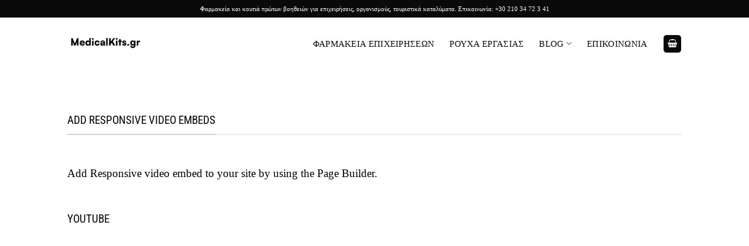

--- FILE ---
content_type: text/html; charset=UTF-8
request_url: https://player.vimeo.com/video/180255453
body_size: 7134
content:
<!DOCTYPE html>
<html lang="en">
<head>
  <meta charset="utf-8">
  <meta name="viewport" content="width=device-width,initial-scale=1,user-scalable=yes">
  
  <link rel="canonical" href="https://player.vimeo.com/video/180255453">
  <meta name="googlebot" content="noindex,indexifembedded">
  
  
  <title>Tigerilla - TULIPS ft. Gill Bates on Vimeo</title>
  <style>
      body, html, .player, .fallback {
          overflow: hidden;
          width: 100%;
          height: 100%;
          margin: 0;
          padding: 0;
      }
      .fallback {
          
              background-color: transparent;
          
      }
      .player.loading { opacity: 0; }
      .fallback iframe {
          position: fixed;
          left: 0;
          top: 0;
          width: 100%;
          height: 100%;
      }
  </style>
  <link rel="modulepreload" href="https://f.vimeocdn.com/p/4.46.25/js/player.module.js" crossorigin="anonymous">
  <link rel="modulepreload" href="https://f.vimeocdn.com/p/4.46.25/js/vendor.module.js" crossorigin="anonymous">
  <link rel="preload" href="https://f.vimeocdn.com/p/4.46.25/css/player.css" as="style">
</head>

<body>


<div class="vp-placeholder">
    <style>
        .vp-placeholder,
        .vp-placeholder-thumb,
        .vp-placeholder-thumb::before,
        .vp-placeholder-thumb::after {
            position: absolute;
            top: 0;
            bottom: 0;
            left: 0;
            right: 0;
        }
        .vp-placeholder {
            visibility: hidden;
            width: 100%;
            max-height: 100%;
            height: calc(1080 / 1920 * 100vw);
            max-width: calc(1920 / 1080 * 100vh);
            margin: auto;
        }
        .vp-placeholder-carousel {
            display: none;
            background-color: #000;
            position: absolute;
            left: 0;
            right: 0;
            bottom: -60px;
            height: 60px;
        }
    </style>

    

    
        <style>
            .vp-placeholder-thumb {
                overflow: hidden;
                width: 100%;
                max-height: 100%;
                margin: auto;
            }
            .vp-placeholder-thumb::before,
            .vp-placeholder-thumb::after {
                content: "";
                display: block;
                filter: blur(7px);
                margin: 0;
                background: url(https://i.vimeocdn.com/video/589179669-98970d5bb329a1472d98388f025fc018ec2915481df67c337c29c31b5057c73a-d?mw=80&q=85) 50% 50% / contain no-repeat;
            }
            .vp-placeholder-thumb::before {
                 
                margin: -30px;
            }
        </style>
    

    <div class="vp-placeholder-thumb"></div>
    <div class="vp-placeholder-carousel"></div>
    <script>function placeholderInit(t,h,d,s,n,o){var i=t.querySelector(".vp-placeholder"),v=t.querySelector(".vp-placeholder-thumb");if(h){var p=function(){try{return window.self!==window.top}catch(a){return!0}}(),w=200,y=415,r=60;if(!p&&window.innerWidth>=w&&window.innerWidth<y){i.style.bottom=r+"px",i.style.maxHeight="calc(100vh - "+r+"px)",i.style.maxWidth="calc("+n+" / "+o+" * (100vh - "+r+"px))";var f=t.querySelector(".vp-placeholder-carousel");f.style.display="block"}}if(d){var e=new Image;e.onload=function(){var a=n/o,c=e.width/e.height;if(c<=.95*a||c>=1.05*a){var l=i.getBoundingClientRect(),g=l.right-l.left,b=l.bottom-l.top,m=window.innerWidth/g*100,x=window.innerHeight/b*100;v.style.height="calc("+e.height+" / "+e.width+" * "+m+"vw)",v.style.maxWidth="calc("+e.width+" / "+e.height+" * "+x+"vh)"}i.style.visibility="visible"},e.src=s}else i.style.visibility="visible"}
</script>
    <script>placeholderInit(document,  false ,  true , "https://i.vimeocdn.com/video/589179669-98970d5bb329a1472d98388f025fc018ec2915481df67c337c29c31b5057c73a-d?mw=80\u0026q=85",  1920 ,  1080 );</script>
</div>

<div id="player" class="player"></div>
<script>window.playerConfig = {"cdn_url":"https://f.vimeocdn.com","vimeo_api_url":"api.vimeo.com","request":{"files":{"dash":{"cdns":{"akfire_interconnect_quic":{"avc_url":"https://vod-adaptive-ak.vimeocdn.com/exp=1767988629~acl=%2F3e0d5094-6a21-4d55-9d08-6c8e855d8407%2Fpsid%3Da616f25dfa850d3b70b9af1ef5f513e38d6322291c05972c05859b69fd3e371b%2F%2A~hmac=066824a7267a1857b7beff7366f28c604c6a2bff730bb303cbf51ca0bc208ca1/3e0d5094-6a21-4d55-9d08-6c8e855d8407/psid=a616f25dfa850d3b70b9af1ef5f513e38d6322291c05972c05859b69fd3e371b/v2/playlist/av/primary/playlist.json?omit=av1-hevc\u0026pathsig=8c953e4f~b6y2FpeRqudCpekS9Ir1z7lx1F3uOh7fwPTSMIr1E9c\u0026r=dXM%3D\u0026rh=kz27s","origin":"gcs","url":"https://vod-adaptive-ak.vimeocdn.com/exp=1767988629~acl=%2F3e0d5094-6a21-4d55-9d08-6c8e855d8407%2Fpsid%3Da616f25dfa850d3b70b9af1ef5f513e38d6322291c05972c05859b69fd3e371b%2F%2A~hmac=066824a7267a1857b7beff7366f28c604c6a2bff730bb303cbf51ca0bc208ca1/3e0d5094-6a21-4d55-9d08-6c8e855d8407/psid=a616f25dfa850d3b70b9af1ef5f513e38d6322291c05972c05859b69fd3e371b/v2/playlist/av/primary/playlist.json?pathsig=8c953e4f~b6y2FpeRqudCpekS9Ir1z7lx1F3uOh7fwPTSMIr1E9c\u0026r=dXM%3D\u0026rh=kz27s"},"fastly_skyfire":{"avc_url":"https://skyfire.vimeocdn.com/1767988629-0xcaf3bb17c723ffeb0a5f56386a424106a7763097/3e0d5094-6a21-4d55-9d08-6c8e855d8407/psid=a616f25dfa850d3b70b9af1ef5f513e38d6322291c05972c05859b69fd3e371b/v2/playlist/av/primary/playlist.json?omit=av1-hevc\u0026pathsig=8c953e4f~b6y2FpeRqudCpekS9Ir1z7lx1F3uOh7fwPTSMIr1E9c\u0026r=dXM%3D\u0026rh=kz27s","origin":"gcs","url":"https://skyfire.vimeocdn.com/1767988629-0xcaf3bb17c723ffeb0a5f56386a424106a7763097/3e0d5094-6a21-4d55-9d08-6c8e855d8407/psid=a616f25dfa850d3b70b9af1ef5f513e38d6322291c05972c05859b69fd3e371b/v2/playlist/av/primary/playlist.json?pathsig=8c953e4f~b6y2FpeRqudCpekS9Ir1z7lx1F3uOh7fwPTSMIr1E9c\u0026r=dXM%3D\u0026rh=kz27s"}},"default_cdn":"akfire_interconnect_quic","separate_av":true,"streams":[{"profile":"139","id":"43dcc967-e458-4577-b2de-5d55b686815d","fps":25,"quality":"240p"},{"profile":"164","id":"51a3ed74-64f5-43d2-8621-dbede018f05f","fps":25,"quality":"360p"},{"profile":"174","id":"b8a1fe4c-f135-418a-b7ad-9c48f1a84156","fps":25,"quality":"720p"},{"profile":"119","id":"cd4db49c-08f2-4fc0-b453-85c851b1c684","fps":25,"quality":"1080p"},{"profile":"165","id":"effa38ff-84a6-4d3c-9340-a0dfe4c9116e","fps":25,"quality":"540p"}],"streams_avc":[{"profile":"119","id":"cd4db49c-08f2-4fc0-b453-85c851b1c684","fps":25,"quality":"1080p"},{"profile":"165","id":"effa38ff-84a6-4d3c-9340-a0dfe4c9116e","fps":25,"quality":"540p"},{"profile":"139","id":"43dcc967-e458-4577-b2de-5d55b686815d","fps":25,"quality":"240p"},{"profile":"164","id":"51a3ed74-64f5-43d2-8621-dbede018f05f","fps":25,"quality":"360p"},{"profile":"174","id":"b8a1fe4c-f135-418a-b7ad-9c48f1a84156","fps":25,"quality":"720p"}]},"hls":{"cdns":{"akfire_interconnect_quic":{"avc_url":"https://vod-adaptive-ak.vimeocdn.com/exp=1767988629~acl=%2F3e0d5094-6a21-4d55-9d08-6c8e855d8407%2Fpsid%3Da616f25dfa850d3b70b9af1ef5f513e38d6322291c05972c05859b69fd3e371b%2F%2A~hmac=066824a7267a1857b7beff7366f28c604c6a2bff730bb303cbf51ca0bc208ca1/3e0d5094-6a21-4d55-9d08-6c8e855d8407/psid=a616f25dfa850d3b70b9af1ef5f513e38d6322291c05972c05859b69fd3e371b/v2/playlist/av/primary/playlist.m3u8?omit=av1-hevc-opus\u0026pathsig=8c953e4f~fXus0wV226pVgcA9aum85p_ytn6Dpnq09eVnTC9IL6U\u0026r=dXM%3D\u0026rh=kz27s\u0026sf=fmp4","origin":"gcs","url":"https://vod-adaptive-ak.vimeocdn.com/exp=1767988629~acl=%2F3e0d5094-6a21-4d55-9d08-6c8e855d8407%2Fpsid%3Da616f25dfa850d3b70b9af1ef5f513e38d6322291c05972c05859b69fd3e371b%2F%2A~hmac=066824a7267a1857b7beff7366f28c604c6a2bff730bb303cbf51ca0bc208ca1/3e0d5094-6a21-4d55-9d08-6c8e855d8407/psid=a616f25dfa850d3b70b9af1ef5f513e38d6322291c05972c05859b69fd3e371b/v2/playlist/av/primary/playlist.m3u8?omit=opus\u0026pathsig=8c953e4f~fXus0wV226pVgcA9aum85p_ytn6Dpnq09eVnTC9IL6U\u0026r=dXM%3D\u0026rh=kz27s\u0026sf=fmp4"},"fastly_skyfire":{"avc_url":"https://skyfire.vimeocdn.com/1767988629-0xcaf3bb17c723ffeb0a5f56386a424106a7763097/3e0d5094-6a21-4d55-9d08-6c8e855d8407/psid=a616f25dfa850d3b70b9af1ef5f513e38d6322291c05972c05859b69fd3e371b/v2/playlist/av/primary/playlist.m3u8?omit=av1-hevc-opus\u0026pathsig=8c953e4f~fXus0wV226pVgcA9aum85p_ytn6Dpnq09eVnTC9IL6U\u0026r=dXM%3D\u0026rh=kz27s\u0026sf=fmp4","origin":"gcs","url":"https://skyfire.vimeocdn.com/1767988629-0xcaf3bb17c723ffeb0a5f56386a424106a7763097/3e0d5094-6a21-4d55-9d08-6c8e855d8407/psid=a616f25dfa850d3b70b9af1ef5f513e38d6322291c05972c05859b69fd3e371b/v2/playlist/av/primary/playlist.m3u8?omit=opus\u0026pathsig=8c953e4f~fXus0wV226pVgcA9aum85p_ytn6Dpnq09eVnTC9IL6U\u0026r=dXM%3D\u0026rh=kz27s\u0026sf=fmp4"}},"default_cdn":"akfire_interconnect_quic","separate_av":true},"progressive":[{"profile":"139","width":426,"height":240,"mime":"video/mp4","fps":25,"url":"https://vod-progressive-ak.vimeocdn.com/exp=1767988629~acl=%2Fvimeo-prod-skyfire-std-us%2F01%2F1051%2F7%2F180255453%2F1309468441.mp4~hmac=456997d849abad01569405578571b52f3f824828f4ea28477667b86d8df9f6e7/vimeo-prod-skyfire-std-us/01/1051/7/180255453/1309468441.mp4","cdn":"akamai_interconnect","quality":"240p","id":"43dcc967-e458-4577-b2de-5d55b686815d","origin":"gcs"},{"profile":"164","width":640,"height":360,"mime":"video/mp4","fps":25,"url":"https://vod-progressive-ak.vimeocdn.com/exp=1767988629~acl=%2Fvimeo-transcode-storage-prod-us-central1-h264-360p%2F01%2F1051%2F7%2F180255453%2F589104590.mp4~hmac=4b32883bcdc0a64709a8fc8b16c24b9f70aa7e1acf077fbdf19da5a0f81c6c87/vimeo-transcode-storage-prod-us-central1-h264-360p/01/1051/7/180255453/589104590.mp4","cdn":"akamai_interconnect","quality":"360p","id":"51a3ed74-64f5-43d2-8621-dbede018f05f","origin":"gcs"},{"profile":"174","width":1280,"height":720,"mime":"video/mp4","fps":25,"url":"https://vod-progressive-ak.vimeocdn.com/exp=1767988629~acl=%2Fvimeo-transcode-storage-prod-us-east1-h264-720p%2F01%2F1051%2F7%2F180255453%2F589104594.mp4~hmac=265c0ca8a349a4d0c6590f17b34bec1da146c8c34f514eb5848abd8e64d8599f/vimeo-transcode-storage-prod-us-east1-h264-720p/01/1051/7/180255453/589104594.mp4","cdn":"akamai_interconnect","quality":"720p","id":"b8a1fe4c-f135-418a-b7ad-9c48f1a84156","origin":"gcs"},{"profile":"119","width":1920,"height":1080,"mime":"video/mp4","fps":25,"url":"https://vod-progressive-ak.vimeocdn.com/exp=1767988629~acl=%2Fvimeo-transcode-storage-prod-us-central1-h264-1080p%2F01%2F1051%2F7%2F180255453%2F589104597.mp4~hmac=b22d3991d86567035fc9b7c71bf4fca4f044cf2c15d4f976948a897c863ab543/vimeo-transcode-storage-prod-us-central1-h264-1080p/01/1051/7/180255453/589104597.mp4","cdn":"akamai_interconnect","quality":"1080p","id":"cd4db49c-08f2-4fc0-b453-85c851b1c684","origin":"gcs"},{"profile":"165","width":960,"height":540,"mime":"video/mp4","fps":25,"url":"https://vod-progressive-ak.vimeocdn.com/exp=1767988629~acl=%2Fvimeo-transcode-storage-prod-us-west1-h264-540p%2F01%2F1051%2F7%2F180255453%2F589104585.mp4~hmac=648c53d653fe6d3ddf3e4e25e4ffe509acf5752a7b144fa5563ad63fc01dae7e/vimeo-transcode-storage-prod-us-west1-h264-540p/01/1051/7/180255453/589104585.mp4","cdn":"akamai_interconnect","quality":"540p","id":"effa38ff-84a6-4d3c-9340-a0dfe4c9116e","origin":"gcs"}]},"file_codecs":{"av1":[],"avc":["cd4db49c-08f2-4fc0-b453-85c851b1c684","effa38ff-84a6-4d3c-9340-a0dfe4c9116e","43dcc967-e458-4577-b2de-5d55b686815d","51a3ed74-64f5-43d2-8621-dbede018f05f","b8a1fe4c-f135-418a-b7ad-9c48f1a84156"],"hevc":{"dvh1":[],"hdr":[],"sdr":[]}},"lang":"en","referrer":"https://medicalkits.gr/elements/video/","cookie_domain":".vimeo.com","signature":"d66f2b0bc9b3fe9e2d3f9b6dc0e0efd6","timestamp":1767985029,"expires":3600,"thumb_preview":{"url":"https://videoapi-sprites.vimeocdn.com/video-sprites/image/cfdc156d-bf50-4f0d-9045-9244ad63e346.0.jpeg?ClientID=sulu\u0026Expires=1767987520\u0026Signature=5c7391efca8bd326a2d6bd963ed6f77621544d6e","height":2880,"width":4260,"frame_height":240,"frame_width":426,"columns":10,"frames":120},"currency":"USD","session":"f4aad95c054d78dbd1e90e245344e383bb5f23421767985029","cookie":{"volume":1,"quality":null,"hd":0,"captions":null,"transcript":null,"captions_styles":{"color":null,"fontSize":null,"fontFamily":null,"fontOpacity":null,"bgOpacity":null,"windowColor":null,"windowOpacity":null,"bgColor":null,"edgeStyle":null},"audio_language":null,"audio_kind":null,"qoe_survey_vote":0},"build":{"backend":"31e9776","js":"4.46.25"},"urls":{"js":"https://f.vimeocdn.com/p/4.46.25/js/player.js","js_base":"https://f.vimeocdn.com/p/4.46.25/js","js_module":"https://f.vimeocdn.com/p/4.46.25/js/player.module.js","js_vendor_module":"https://f.vimeocdn.com/p/4.46.25/js/vendor.module.js","locales_js":{"de-DE":"https://f.vimeocdn.com/p/4.46.25/js/player.de-DE.js","en":"https://f.vimeocdn.com/p/4.46.25/js/player.js","es":"https://f.vimeocdn.com/p/4.46.25/js/player.es.js","fr-FR":"https://f.vimeocdn.com/p/4.46.25/js/player.fr-FR.js","ja-JP":"https://f.vimeocdn.com/p/4.46.25/js/player.ja-JP.js","ko-KR":"https://f.vimeocdn.com/p/4.46.25/js/player.ko-KR.js","pt-BR":"https://f.vimeocdn.com/p/4.46.25/js/player.pt-BR.js","zh-CN":"https://f.vimeocdn.com/p/4.46.25/js/player.zh-CN.js"},"ambisonics_js":"https://f.vimeocdn.com/p/external/ambisonics.min.js","barebone_js":"https://f.vimeocdn.com/p/4.46.25/js/barebone.js","chromeless_js":"https://f.vimeocdn.com/p/4.46.25/js/chromeless.js","three_js":"https://f.vimeocdn.com/p/external/three.rvimeo.min.js","vuid_js":"https://f.vimeocdn.com/js_opt/modules/utils/vuid.min.js","hive_sdk":"https://f.vimeocdn.com/p/external/hive-sdk.js","hive_interceptor":"https://f.vimeocdn.com/p/external/hive-interceptor.js","proxy":"https://player.vimeo.com/static/proxy.html","css":"https://f.vimeocdn.com/p/4.46.25/css/player.css","chromeless_css":"https://f.vimeocdn.com/p/4.46.25/css/chromeless.css","fresnel":"https://arclight.vimeo.com/add/player-stats","player_telemetry_url":"https://arclight.vimeo.com/player-events","telemetry_base":"https://lensflare.vimeo.com"},"flags":{"plays":1,"dnt":0,"autohide_controls":0,"preload_video":"metadata_on_hover","qoe_survey_forced":0,"ai_widget":0,"ecdn_delta_updates":0,"disable_mms":0,"check_clip_skipping_forward":0},"country":"US","client":{"ip":"3.149.245.203"},"ab_tests":{"cross_origin_texttracks":{"group":"variant","track":false,"data":null}},"atid":"3976060323.1767985029","ai_widget_signature":"9709a9802e1ec739957dcf2a5e8de196d5b8e5e8f2ff438089945de53e8d3266_1767988629","config_refresh_url":"https://player.vimeo.com/video/180255453/config/request?atid=3976060323.1767985029\u0026expires=3600\u0026referrer=https%3A%2F%2Fmedicalkits.gr%2Felements%2Fvideo%2F\u0026session=f4aad95c054d78dbd1e90e245344e383bb5f23421767985029\u0026signature=d66f2b0bc9b3fe9e2d3f9b6dc0e0efd6\u0026time=1767985029\u0026v=1"},"player_url":"player.vimeo.com","video":{"id":180255453,"title":"Tigerilla - TULIPS ft. Gill Bates","width":1920,"height":1080,"duration":221,"url":"https://vimeo.com/180255453","share_url":"https://vimeo.com/180255453","embed_code":"\u003ciframe title=\"vimeo-player\" src=\"https://player.vimeo.com/video/180255453?h=6057232fba\" width=\"640\" height=\"360\" frameborder=\"0\" referrerpolicy=\"strict-origin-when-cross-origin\" allow=\"autoplay; fullscreen; picture-in-picture; clipboard-write; encrypted-media; web-share\"   allowfullscreen\u003e\u003c/iframe\u003e","default_to_hd":0,"privacy":"anybody","embed_permission":"public","thumbnail_url":"https://i.vimeocdn.com/video/589179669-98970d5bb329a1472d98388f025fc018ec2915481df67c337c29c31b5057c73a-d","owner":{"id":2281341,"name":"Tom Noakes","img":"https://i.vimeocdn.com/portrait/12471864_60x60?sig=b0985ee03b79ca71bd8cf0c3706a7a51465efeb16bf5602acb32c23458f2c079\u0026v=1\u0026region=us","img_2x":"https://i.vimeocdn.com/portrait/12471864_60x60?sig=b0985ee03b79ca71bd8cf0c3706a7a51465efeb16bf5602acb32c23458f2c079\u0026v=1\u0026region=us","url":"https://vimeo.com/tomnoakes","account_type":"plus"},"spatial":0,"live_event":null,"version":{"current":null,"available":[{"id":591065324,"file_id":589080748,"is_current":true}]},"unlisted_hash":null,"rating":{"id":6},"fps":25,"channel_layout":"stereo","ai":0,"locale":""},"user":{"id":0,"team_id":0,"team_origin_user_id":0,"account_type":"none","liked":0,"watch_later":0,"owner":0,"mod":0,"logged_in":0,"private_mode_enabled":0,"vimeo_api_client_token":"eyJhbGciOiJIUzI1NiIsInR5cCI6IkpXVCJ9.eyJzZXNzaW9uX2lkIjoiZjRhYWQ5NWMwNTRkNzhkYmQxZTkwZTI0NTM0NGUzODNiYjVmMjM0MjE3Njc5ODUwMjkiLCJleHAiOjE3Njc5ODg2MjksImFwcF9pZCI6MTE4MzU5LCJzY29wZXMiOiJwdWJsaWMgc3RhdHMifQ.jSwLYzWEeOA7Pi8uVFmW1wRjptXoH2Dw7B-QooE8IIc"},"view":1,"vimeo_url":"vimeo.com","embed":{"audio_track":"","autoplay":0,"autopause":1,"dnt":0,"editor":0,"keyboard":1,"log_plays":1,"loop":0,"muted":0,"on_site":0,"texttrack":"","transparent":1,"outro":"videos","playsinline":1,"quality":null,"player_id":"","api":null,"app_id":"","color":"","color_one":"000000","color_two":"00adef","color_three":"ffffff","color_four":"000000","context":"embed.main","settings":{"auto_pip":1,"badge":0,"byline":0,"collections":0,"color":0,"force_color_one":0,"force_color_two":0,"force_color_three":0,"force_color_four":0,"embed":0,"fullscreen":1,"like":0,"logo":0,"playbar":1,"portrait":0,"pip":1,"share":0,"spatial_compass":0,"spatial_label":0,"speed":0,"title":0,"volume":1,"watch_later":0,"watch_full_video":1,"controls":1,"airplay":1,"audio_tracks":1,"chapters":1,"chromecast":1,"cc":1,"transcript":1,"quality":1,"play_button_position":0,"ask_ai":0,"skipping_forward":1,"debug_payload_collection_policy":"default"},"create_interactive":{"has_create_interactive":false,"viddata_url":""},"min_quality":null,"max_quality":null,"initial_quality":null,"prefer_mms":1}}</script>
<script>const fullscreenSupported="exitFullscreen"in document||"webkitExitFullscreen"in document||"webkitCancelFullScreen"in document||"mozCancelFullScreen"in document||"msExitFullscreen"in document||"webkitEnterFullScreen"in document.createElement("video");var isIE=checkIE(window.navigator.userAgent),incompatibleBrowser=!fullscreenSupported||isIE;window.noModuleLoading=!1,window.dynamicImportSupported=!1,window.cssLayersSupported=typeof CSSLayerBlockRule<"u",window.isInIFrame=function(){try{return window.self!==window.top}catch(e){return!0}}(),!window.isInIFrame&&/twitter/i.test(navigator.userAgent)&&window.playerConfig.video.url&&(window.location=window.playerConfig.video.url),window.playerConfig.request.lang&&document.documentElement.setAttribute("lang",window.playerConfig.request.lang),window.loadScript=function(e){var n=document.getElementsByTagName("script")[0];n&&n.parentNode?n.parentNode.insertBefore(e,n):document.head.appendChild(e)},window.loadVUID=function(){if(!window.playerConfig.request.flags.dnt&&!window.playerConfig.embed.dnt){window._vuid=[["pid",window.playerConfig.request.session]];var e=document.createElement("script");e.async=!0,e.src=window.playerConfig.request.urls.vuid_js,window.loadScript(e)}},window.loadCSS=function(e,n){var i={cssDone:!1,startTime:new Date().getTime(),link:e.createElement("link")};return i.link.rel="stylesheet",i.link.href=n,e.getElementsByTagName("head")[0].appendChild(i.link),i.link.onload=function(){i.cssDone=!0},i},window.loadLegacyJS=function(e,n){if(incompatibleBrowser){var i=e.querySelector(".vp-placeholder");i&&i.parentNode&&i.parentNode.removeChild(i);let a=`/video/${window.playerConfig.video.id}/fallback`;window.playerConfig.request.referrer&&(a+=`?referrer=${window.playerConfig.request.referrer}`),n.innerHTML=`<div class="fallback"><iframe title="unsupported message" src="${a}" frameborder="0"></iframe></div>`}else{n.className="player loading";var t=window.loadCSS(e,window.playerConfig.request.urls.css),r=e.createElement("script"),o=!1;r.src=window.playerConfig.request.urls.js,window.loadScript(r),r["onreadystatechange"in r?"onreadystatechange":"onload"]=function(){!o&&(!this.readyState||this.readyState==="loaded"||this.readyState==="complete")&&(o=!0,playerObject=new VimeoPlayer(n,window.playerConfig,t.cssDone||{link:t.link,startTime:t.startTime}))},window.loadVUID()}};function checkIE(e){e=e&&e.toLowerCase?e.toLowerCase():"";function n(r){return r=r.toLowerCase(),new RegExp(r).test(e);return browserRegEx}var i=n("msie")?parseFloat(e.replace(/^.*msie (\d+).*$/,"$1")):!1,t=n("trident")?parseFloat(e.replace(/^.*trident\/(\d+)\.(\d+).*$/,"$1.$2"))+4:!1;return i||t}
</script>
<script nomodule>
  window.noModuleLoading = true;
  var playerEl = document.getElementById('player');
  window.loadLegacyJS(document, playerEl);
</script>
<script type="module">try{import("").catch(()=>{})}catch(t){}window.dynamicImportSupported=!0;
</script>
<script type="module">if(!window.dynamicImportSupported||!window.cssLayersSupported){if(!window.noModuleLoading){window.noModuleLoading=!0;var playerEl=document.getElementById("player");window.loadLegacyJS(document,playerEl)}var moduleScriptLoader=document.getElementById("js-module-block");moduleScriptLoader&&moduleScriptLoader.parentElement.removeChild(moduleScriptLoader)}
</script>
<script type="module" id="js-module-block">if(!window.noModuleLoading&&window.dynamicImportSupported&&window.cssLayersSupported){const n=document.getElementById("player"),e=window.loadCSS(document,window.playerConfig.request.urls.css);import(window.playerConfig.request.urls.js_module).then(function(o){new o.VimeoPlayer(n,window.playerConfig,e.cssDone||{link:e.link,startTime:e.startTime}),window.loadVUID()}).catch(function(o){throw/TypeError:[A-z ]+import[A-z ]+module/gi.test(o)&&window.loadLegacyJS(document,n),o})}
</script>

<script type="application/ld+json">{"embedUrl":"https://player.vimeo.com/video/180255453?h=6057232fba","thumbnailUrl":"https://i.vimeocdn.com/video/589179669-98970d5bb329a1472d98388f025fc018ec2915481df67c337c29c31b5057c73a-d?f=webp","name":"Tigerilla - TULIPS ft. Gill Bates","description":"A Music Video by www.GOONO.tv\r\nDirected by Tom Noakes\r\n \r\nProduced by Belinda Dean. \r\nIn association with unko and Scoundrel Films.\r\n \r\nLabel: EMI Music Australia\r\n \r\nStarring:\r\nEthan Dzang – Student\r\nKarina Bracken - Teacher\r\nBrock Fitzgerald – Janitor\r\nCasting by Daisy Hicks @ i4 Casting\r\n\r\nJames Brown – Cinematographer\r\nAntony Miller – Art Department\r\nNaomi Enfield – 1st AD\r\nJustin Besser – Steadicam operator\r\nScott Leeson – Gaffer\r\nMark Leeson – Best Boy\r\nElisa Heimann – Standby Wardrobe\r\nRob Tench - 1st AC\r\nNikki Gooley – Make up\r\n\r\nJennifer Collier – Production Coordinator\r\nLucy Hutton - Runner\r\n ","duration":"PT221S","uploadDate":"2016-08-25T21:38:51-04:00","@context":"https://schema.org/","@type":"VideoObject"}</script>

</body>
</html>
